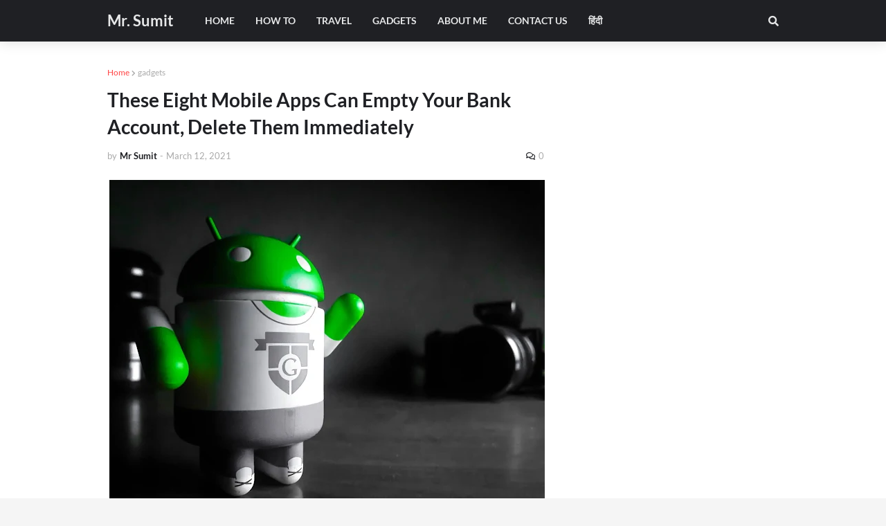

--- FILE ---
content_type: text/html; charset=utf-8
request_url: https://www.google.com/recaptcha/api2/aframe
body_size: 264
content:
<!DOCTYPE HTML><html><head><meta http-equiv="content-type" content="text/html; charset=UTF-8"></head><body><script nonce="U4d80Ab6yat04SE6TzvKcA">/** Anti-fraud and anti-abuse applications only. See google.com/recaptcha */ try{var clients={'sodar':'https://pagead2.googlesyndication.com/pagead/sodar?'};window.addEventListener("message",function(a){try{if(a.source===window.parent){var b=JSON.parse(a.data);var c=clients[b['id']];if(c){var d=document.createElement('img');d.src=c+b['params']+'&rc='+(localStorage.getItem("rc::a")?sessionStorage.getItem("rc::b"):"");window.document.body.appendChild(d);sessionStorage.setItem("rc::e",parseInt(sessionStorage.getItem("rc::e")||0)+1);localStorage.setItem("rc::h",'1769050503768');}}}catch(b){}});window.parent.postMessage("_grecaptcha_ready", "*");}catch(b){}</script></body></html>